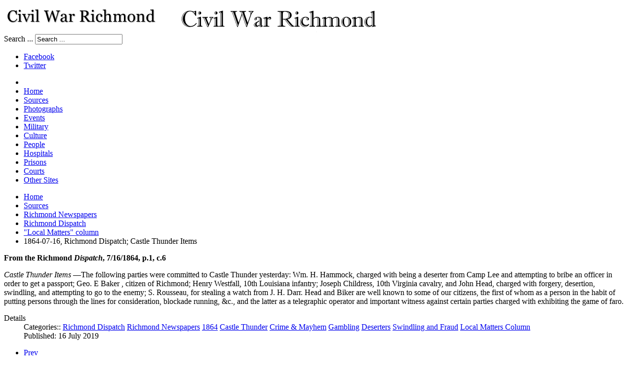

--- FILE ---
content_type: text/html; charset=utf-8
request_url: https://civilwarrichmond.com/written-accounts/newspapers/richmond-dispatch/local-matters-column/7178-1864-07-16-richmond-dispatch-castle-thunder-items
body_size: 7765
content:
<!DOCTYPE html>
<!-- jsn_epic_pro 6.2.2 -->
<html lang="" dir="ltr">
<head>
	<base href="https://civilwarrichmond.com/written-accounts/newspapers/richmond-dispatch/local-matters-column/7178-1864-07-16-richmond-dispatch-castle-thunder-items" />
	<meta http-equiv="content-type" content="text/html; charset=utf-8" />
	<meta name="keywords" content="Civil War Richmond, Richmond, VA history" />
	<meta name="author" content="Kathy Gorman" />
	<meta name="description" content="Civil War Richmond is an online research project by Mike Gorman about Richmond, Virginia, during the Civil War." />
	<title>1864-07-16, Richmond Dispatch; Castle Thunder Items</title>
	<link href="https://civilwarrichmond.com/written-accounts/newspapers/richmond-dispatch/7178-1864-07-16-richmond-dispatch-castle-thunder-items" rel="canonical" />
	<link href="/templates/jsn_epic_pro/favicon.ico" rel="shortcut icon" type="image/vnd.microsoft.icon" />
	<link href="/components/com_jrealtimeanalytics/css/mainstyle.css" rel="stylesheet" type="text/css" />
	<link href="/media/plg_content_osembed/css/osembed.css?47354877541923135499c38a6606138a" rel="stylesheet" type="text/css" />
	<link href="https://civilwarrichmond.com/plugins/content/SpecialTextbox/SpecialTextbox/css/wk_SpecialTextbox.css" rel="stylesheet" type="text/css" />
	<link href="https://civilwarrichmond.com/components/com_ultimatesocial/public/assets/css/style.css" rel="stylesheet" type="text/css" />
	<link href="https://civilwarrichmond.com/components/com_ultimatesocial/public/assets/css/animate.css" rel="stylesheet" type="text/css" />
	<link href="/plugins/system/jcemediabox/css/jcemediabox.min.css?0072da39200af2a5f0dbaf1a155242cd" rel="stylesheet" type="text/css" />
	<link href="/plugins/system/jce/css/content.css?badb4208be409b1335b815dde676300e" rel="stylesheet" type="text/css" />
	<link href="/components/com_imageshow/assets/css/style.css" rel="stylesheet" type="text/css" />
	<link href="/media/jui/css/bootstrap.min.css?9ae3091b40e55a6f1e09c8c8a58ea2f4" rel="stylesheet" type="text/css" />
	<link href="/media/jui/css/bootstrap-responsive.min.css?9ae3091b40e55a6f1e09c8c8a58ea2f4" rel="stylesheet" type="text/css" />
	<link href="/media/jui/css/bootstrap-extended.css?9ae3091b40e55a6f1e09c8c8a58ea2f4" rel="stylesheet" type="text/css" />
	<link href="/plugins/system/jsntplframework/assets/3rd-party/bootstrap/css/bootstrap-frontend.min.css" rel="stylesheet" type="text/css" />
	<link href="/plugins/system/jsntplframework/assets/3rd-party/bootstrap/css/bootstrap-responsive-frontend.min.css" rel="stylesheet" type="text/css" />
	<link href="/templates/jsn_epic_pro/css/print.css" rel="stylesheet" type="text/css" media="Print" />
	<link href="/templates/system/css/system.css" rel="stylesheet" type="text/css" />
	<link href="/templates/system/css/general.css" rel="stylesheet" type="text/css" />
	<link href="/templates/jsn_epic_pro/css/template.css" rel="stylesheet" type="text/css" />
	<link href="/templates/jsn_epic_pro/css/template_pro.css" rel="stylesheet" type="text/css" />
	<link href="/templates/jsn_epic_pro/css/colors/blue.css" rel="stylesheet" type="text/css" />
	<link href="/templates/jsn_epic_pro/css/styles/custom.css" rel="stylesheet" type="text/css" />
	<link href="/templates/jsn_epic_pro/css/layouts/jsn_wide.css" rel="stylesheet" type="text/css" />
	<link href="/templates/jsn_epic_pro/css/layouts/jsn_mobile.css" rel="stylesheet" type="text/css" />
	<link href="/templates/jsn_epic_pro/css/font-icons/css/font-awesome.min.css" rel="stylesheet" type="text/css" />
	<link href="/templates/jsn_epic_pro/css/jsn_social_icons.css" rel="stylesheet" type="text/css" />
	<link href="/templates/jsn_epic_pro/css/custom.css" rel="stylesheet" type="text/css" />
	<link href="/media/system/css/modal.css?9ae3091b40e55a6f1e09c8c8a58ea2f4" rel="stylesheet" type="text/css" />
	<style type="text/css">

				.us_floating .us_floating_outer_wrapper{top:25% !important;}.us_floating .us_wrapper .us_button{width:45px;-webkit-transition:width 1000ms ease-in-out,background-color 400ms ease-out;-moz-transition:width 1000ms ease-in-out,background-color 400ms ease-out;-o-transition:width 1000ms ease-in-out,background-color 400ms ease-out;transition:width 1000ms ease-in-out,background-color 400ms ease-out;}.us_floating .us_wrapper .us_button:hover{width:90px;-webkit-transition:width 1000ms ease-in-out,background-color 400ms ease-out;-moz-transition:width 1000ms ease-in-out,background-color 400ms ease-out;-o-transition:width 1000ms ease-in-out,background-color 400ms ease-out;transition:width 1000ms ease-in-out,background-color 400ms ease-out;}.us_floating .us_button .us_box{color:#000000;}.us_facebook{background-color:#3b5998;}.us_facebook:hover{background-color:#363636;}.us_twitter{background-color:#00abf0;}.us_twitter:hover{background-color:#363636;}.us_google{background-color:#D95232;}.us_google:hover{background-color:#363636;}.us_delicious{background-color:#66B2FD;}.us_delicious:hover{background-color:#363636;}.us_stumble{background-color:#e94b24;}.us_stumble:hover{background-color:#363636;}.us_linkedin{background-color:#1c86bc;}.us_linkedin:hover{background-color:#363636;}.us_pinterest{background-color:#ae181f;}.us_pinterest:hover{background-color:#363636;}.us_buffer{background-color:#000000;}.us_buffer:hover{background-color:#000000;}.us_reddit{background-color:#30659b;}.us_reddit:hover{background-color:#363636;}.us_vkontakte{background-color:#30659b;}.us_vkontakte:hover{background-color:#363636;}.us_mail{background-color:#666666;}.us_mail:hover{background-color:#363636;}.us_love{background-color:#ff0000;}.us_love:hover{background-color:#363636;}.us_pocket{background-color:#ee4056;}.us_pocket:hover{background-color:#363636;}.us_tumblr{background-color:#529ecc;}.us_tumblr:hover{background-color:#363636;}.us_print{background-color:#3b5998;}.us_print:hover{background-color:#363636;}.us_flipboard{background-color:#c10000;}.us_flipboard:hover{background-color:#363636;}.us_comments{background-color:#b69823;}.us_comments:hover{background-color:#363636;}.us_feedly{background-color:#414141;}.us_feedly:hover{background-color:#363636;}.us_youtube:hover{background-color:#363636;}.us_youtube{background-color:#cc181e;}.us_vimeo{background-color:#008000;}.us_vimeo:hover{background-color:#363636;}.us_behance{background-color:#1769ff;}.us_behance:hover{background-color:#363636;}.us_ok{background-color:#f2720c;}.us_ok:hover{background-color:#363636;}.us_weibo{background-color:#e64141;}.us_weibo:hover{background-color:#363636;}.us_managewp{background-color:#098ae0;}.us_managewp:hover{background-color:#363636;}.us_xing{background-color:#026466;}.us_xing:hover{background-color:#363636;}.us_whatsapp{background-color:#34af23;}.us_whatsapp:hover{background-color:#363636;}.us_meneame{background-color:#ff6400;}.us_meneame:hover{background-color:#363636;}.us_digg{background-color:#000000;}.us_digg:hover{background-color:#363636;}.us_dribbble{background-color:#f72b7f;}.us_dribbble:hover{background-color:#363636;}.us_envato{background-color:#82b540;}.us_envato:hover{background-color:#363636;}.us_github{background-color:#201e1f;}.us_github:hover{background-color:#363636;}.us_soundcloud{background-color:#ff6f00;}.us_soundcloud:hover{background-color:#363636;}.us_instagram{background-color:#48769c;}.us_instagram:hover{background-color:#363636;}.us_feedpress{background-color:#ffafaf;}.us_feedpress:hover{background-color:#363636;}.us_mailchimp{background-color:#6dc5dc;}.us_mailchimp:hover{background-color:#363636;}.us_flickr{background-color:#0062dd;}.us_flickr:hover{background-color:#363636;}.us_members{background-color:#0ab071;}.us_members:hover{background-color:#363636;}.us_more{background-color:#53b27c;}.us_more:hover{background-color:#363636;}.us_posts{background-color:#924e2a;}.us_posts:hover{background-color:#363636;}.us_facebook a{color:#3b5998;}.us_facebook a:hover{color:#363636;}.us_twitter a{color:#00abf0;}.us_twitter a:hover{color:#363636;}.us_google a{color:#D95232;}.us_google a:hover{color:#363636;}.us_delicious a{color:#66B2FD;}.us_delicious a:hover{color:#363636;}.us_stumble a{color:#e94b24;}.us_stumble a:hover{color:#363636;}.us_linkedin a{color:#1c86bc;}.us_linkedin a:hover{color:#363636;}.us_pinterest a{color:#ae181f;}.us_pinterest a:hover{color:#363636;}.us_buffer a{color:#000000;}.us_buffer a:hover{color:#000000;}.us_reddit a{color:#30659b;}.us_reddit a:hover{color:#363636;}.us_vkontakte a{color:#30659b;}.us_vkontakte a:hover{color:#363636;}.us_mail a{color:#666666;}.us_mail a:hover{color:#363636;}.us_love a,.us_love{color:#ff0000;}.us_love a:hover,.us_love:hover{color:#363636;}.us_pocket a{color:#ee4056;}.us_pocket a:hover{color:#363636;}.us_tumblr a{color:#529ecc;}.us_tumblr a:hover{color:#363636;}.us_print a{color:#3b5998;}.us_print a:hover{color:#363636;}.us_flipboard a{color:#c10000;}.us_flipboard a:hover{color:#363636;}.us_comments a,.us_comments{color:#b69823;}.us_comments a:hover,.us_comments:hover{color:#363636;}.us_feedly a{color:#414141;}.us_feedly a:hover{color:#363636;}.us_youtube a{color:#cc181e;}.us_youtube a:hover{color:#363636;}.us_vimeo a{color:#008000;}.us_vimeo a:hover{color:#363636;}.us_behance a{color:#1769ff;}.us_behance a:hover{color:#363636;}.us_ok a{color:#f2720c;}.us_ok a:hover{color:#363636;}.us_weibo a{color:#e64141;}.us_weibo a:hover{color:#363636;}.us_managewp a{color:#098ae0;}.us_managewp a:hover{color:#363636;}.us_xing a{color:#026466;}.us_xing a:hover{color:#363636;}.us_whatsapp a{color:#34af23;}.us_whatsapp a:hover{color:#363636;}.us_meneame a{color:#ff6400;}.us_meneame a:hover{color:#363636;}.us_digg a{color:#000000;}.us_digg a:hover{color:#363636;}.us_dribbble a{ color:#f72b7f;}.us_dribbble a:hover{ color:#363636;}.us_envato a{color:#82b540;}.us_envato a:hover{color:#363636;}.us_github a{color:#201e1f;}.us_github a:hover{color:#363636;}.us_soundcloud a{color:#ff6f00;}.us_soundcloud a:hover{color:#363636;}.us_instagram a{color:#48769c;}.us_instagram a:hover{color:#363636;}.us_feedpress{color:#ffafaf;}.us_feedpress:hover{color:#363636;}.us_mailchimp{color:#6dc5dc;}.us_mailchimp:hover{color:#363636;}.us_flickr a{color:#0062dd;}.us_flickr a:hover{color:#363636;}.us_members{color:#0ab071;}.us_members:hover{color:#363636;}.us_more a{color:#53b27c;}.us_more a:hover{color:#363636;}.us_posts{color:#924e2a;}.us_posts:hover{color:#363636;}	div.jsn-modulecontainer ul.menu-mainmenu ul,
	div.jsn-modulecontainer ul.menu-mainmenu ul li {
		width: 200px;
	}
	div.jsn-modulecontainer ul.menu-mainmenu ul ul {
		margin-left: 199px;
	}
	#jsn-pos-toolbar div.jsn-modulecontainer ul.menu-mainmenu ul ul {
		margin-right: 199px;
		margin-left : auto
	}
	div.jsn-modulecontainer ul.menu-sidemenu ul,
	div.jsn-modulecontainer ul.menu-sidemenu ul li {
		width: 200px;
	}
	div.jsn-modulecontainer ul.menu-sidemenu li ul {
		right: -200px;
	}
	body.jsn-direction-rtl div.jsn-modulecontainer ul.menu-sidemenu li ul {
		left: -200px;
		right: auto;
	}
	div.jsn-modulecontainer ul.menu-sidemenu ul ul {
		margin-left: 199px;
	}
	</style>
	<script type="application/json" class="joomla-script-options new">{"csrf.token":"ddacbcfffac06cf66c5fc41848e6eb2f","system.paths":{"root":"","base":""}}</script>
	<script src="/media/jui/js/jquery.min.js?9ae3091b40e55a6f1e09c8c8a58ea2f4" type="text/javascript"></script>
	<script src="/media/jui/js/jquery-noconflict.js?9ae3091b40e55a6f1e09c8c8a58ea2f4" type="text/javascript"></script>
	<script src="/media/jui/js/jquery-migrate.min.js?9ae3091b40e55a6f1e09c8c8a58ea2f4" type="text/javascript"></script>
	<script src="/components/com_jrealtimeanalytics/js/jquery.noconflict.js" type="text/javascript"></script>
	<script src="/components/com_jrealtimeanalytics/js/stream.js" type="text/javascript" defer="defer"></script>
	<script src="/components/com_jrealtimeanalytics/js/heatmap.js" type="text/javascript" defer="defer"></script>
	<script src="/media/plg_content_osembed/js/osembed.min.js?47354877541923135499c38a6606138a" type="text/javascript"></script>
	<script src="/media/jui/js/bootstrap.min.js?9ae3091b40e55a6f1e09c8c8a58ea2f4" type="text/javascript"></script>
	<script src="https://civilwarrichmond.com/components/com_ultimatesocial/public/assets/js/us.script.js" type="text/javascript"></script>
	<script src="https://cdnjs.cloudflare.com/ajax/libs/FitText.js/1.2.0/jquery.fittext.min.js" type="text/javascript"></script>
	<script src="https://cdnjs.cloudflare.com/ajax/libs/jquery-cookie/1.4.1/jquery.cookie.min.js" type="text/javascript"></script>
	<script src="https://cdnjs.cloudflare.com/ajax/libs/magnific-popup.js/1.1.0/jquery.magnific-popup.min.js" type="text/javascript"></script>
	<script src="/media/system/js/caption.js?9ae3091b40e55a6f1e09c8c8a58ea2f4" type="text/javascript"></script>
	<script src="/plugins/system/jcemediabox/js/jcemediabox.min.js?d67233ea942db0e502a9d3ca48545fb9" type="text/javascript"></script>
	<script src="/media/system/js/mootools-core.js?9ae3091b40e55a6f1e09c8c8a58ea2f4" type="text/javascript"></script>
	<script src="/media/system/js/core.js?9ae3091b40e55a6f1e09c8c8a58ea2f4" type="text/javascript"></script>
	<script src="/media/system/js/mootools-more.js?9ae3091b40e55a6f1e09c8c8a58ea2f4" type="text/javascript"></script>
	<script src="/plugins/system/jsntplframework/assets/joomlashine/js/noconflict.js" type="text/javascript"></script>
	<script src="/plugins/system/jsntplframework/assets/joomlashine/js/utils.js" type="text/javascript"></script>
	<script src="/templates/jsn_epic_pro/js/jsn_template.js" type="text/javascript"></script>
	<script src="/media/system/js/modal.js?9ae3091b40e55a6f1e09c8c8a58ea2f4" type="text/javascript"></script>
	<script type="text/javascript">
				var COM_JREALTIME_NETWORK_ERROR = 'A network error occurred during data stream: '; var jrealtimeBaseURI='https://civilwarrichmond.com/';jQuery(function($){ initTooltips(); $("body").on("subform-row-add", initTooltips); function initTooltips (event, container) { container = container || document;$(container).find(".hasTooltip").tooltip({"html": true,"container": "body"});} });
			jQuery(function ($) {
					$(".us_pages_top .us_print,.us_pages_bottom .us_print").mouseenter(
						function () {
							$(".us_pages_top .us_print .us_box .us_share,.us_pages_bottom .us_print .us_box .us_share").addClass("animated bounceIn");
						}
					)

					$(".us_pages_top .us_print,.us_pages_bottom .us_print").mouseleave(
						function () {
							$(".us_pages_top .us_print .us_box .us_share,.us_pages_bottom .us_print .us_box .us_share").removeClass("animated bounceIn");
						}
					)
			});
			jQuery(function ($) {
					$(".us_modal .us_print").mouseenter(
						function () {
							$(".us_modal_button_wrapper .us_print .us_box .us_share").addClass("animated bounceIn");
						}
					)

					$(".us_modal .us_print").mouseleave(
						function () {
							$(".us_modal_button_wrapper .us_print .us_box .us_share").removeClass("animated bounceIn");
						}
					)
			});
			
			jQuery(function ($) {
					$(".us_pages_top .us_mail,.us_pages_bottom .us_mail").mouseenter(
						function () {
							$(".us_pages_top .us_mail .us_box .us_share,.us_pages_bottom .us_mail .us_box .us_share").addClass("animated bounceIn");
						}
					)

					$(".us_pages_top .us_mail,.us_pages_bottom .us_mail").mouseleave(
						function () {
							$(".us_pages_top .us_mail .us_box .us_share,.us_pages_bottom .us_mail .us_box .us_share").removeClass("animated bounceIn");
						}
					)
			});
			jQuery(function ($) {
					$(".us_modal .us_mail").mouseenter(
						function () {
							$(".us_modal_button_wrapper .us_mail .us_box .us_share").addClass("animated bounceIn");
						}
					)

					$(".us_modal .us_mail").mouseleave(
						function () {
							$(".us_modal_button_wrapper .us_mail .us_box .us_share").removeClass("animated bounceIn");
						}
					)
			});
			jQuery(function($){ $(".dropdown-toggle").dropdown(); });jQuery(window).on('load',  function() {
				new JCaption('img.caption');
			}); var us_script = {"ajaxurl":"https:\/\/civilwarrichmond.com\/index.php?option=com_ultimatesocial","tweet_via":"","total_shares_text":"","facebook_height":500,"facebook_width":900,"twitter_height":500,"twitter_width":900,"googleplus_height":500,"googleplus_width":900,"delicious_height":550,"delicious_width":550,"stumble_height":550,"stumble_width":550,"linkedin_height":550,"linkedin_width":550,"pinterest_height":320,"pinterest_width":720,"buffer_height":500,"buffer_width":900,"reddit_height":500,"reddit_width":900,"vkontakte_height":500,"vkontakte_width":900,"printfriendly_height":500,"printfriendly_width":1045,"pocket_height":500,"pocket_width":900,"tumblr_height":500,"tumblr_width":900,"flipboard_height":500,"flipboard_width":900,"weibo_height":500,"weibo_width":900,"xing_height":500,"xing_width":900,"ok_height":500,"ok_width":900,"managewp_height":500,"managewp_width":900,"meneame_height":500,"meneame_width":900,"digg_height":900,"digg_width":900,"home_url":"https:\/\/civilwarrichmond.com\/","B":"B","M":"M","k":"k","nonce":"","already_loved_message":"You have already loved this item.","error_message":"Sorry, there was a problem processing your request.","logged_in":"false","bitly":"false"};jQuery(document).ready(function(){WfMediabox.init({"base":"\/","theme":"standard","width":"","height":"","lightbox":0,"shadowbox":0,"icons":1,"overlay":1,"overlay_opacity":0.8000000000000000444089209850062616169452667236328125,"overlay_color":"#000000","transition_speed":500,"close":2,"scrolling":"fixed","labels":{"close":"Close","next":"Next","previous":"Previous","cancel":"Cancel","numbers":"{{numbers}}","numbers_count":"{{current}} of {{total}}","download":"Download"}});});
				JSNTemplate.initTemplate({
					templatePrefix			: "jsn_epic_pro_",
					templatePath			: "/templates/jsn_epic_pro",
					enableRTL				: 0,
					enableGotopLink			: 1,
					enableMobile			: 1,
					enableMobileMenuSticky	: 1,
					enableDesktopMenuSticky	: 1,
					responsiveLayout		: ["mobile","wide"],
					mobileMenuEffect		: "default"
				});
			
		jQuery(function($) {
			SqueezeBox.initialize({});
			initSqueezeBox();
			$(document).on('subform-row-add', initSqueezeBox);

			function initSqueezeBox(event, container)
			{
				SqueezeBox.assign($(container || document).find('a.modal').get(), {
					parse: 'rel'
				});
			}
		});

		window.jModalClose = function () {
			SqueezeBox.close();
		};

		// Add extra modal close functionality for tinyMCE-based editors
		document.onreadystatechange = function () {
			if (document.readyState == 'interactive' && typeof tinyMCE != 'undefined' && tinyMCE)
			{
				if (typeof window.jModalClose_no_tinyMCE === 'undefined')
				{
					window.jModalClose_no_tinyMCE = typeof(jModalClose) == 'function'  ?  jModalClose  :  false;

					jModalClose = function () {
						if (window.jModalClose_no_tinyMCE) window.jModalClose_no_tinyMCE.apply(this, arguments);
						tinyMCE.activeEditor.windowManager.close();
					};
				}

				if (typeof window.SqueezeBoxClose_no_tinyMCE === 'undefined')
				{
					if (typeof(SqueezeBox) == 'undefined')  SqueezeBox = {};
					window.SqueezeBoxClose_no_tinyMCE = typeof(SqueezeBox.close) == 'function'  ?  SqueezeBox.close  :  false;

					SqueezeBox.close = function () {
						if (window.SqueezeBoxClose_no_tinyMCE)  window.SqueezeBoxClose_no_tinyMCE.apply(this, arguments);
						tinyMCE.activeEditor.windowManager.close();
					};
				}
			}
		};
		
	</script>
	<meta name="viewport" content="width=device-width, initial-scale=1.0, maximum-scale=2.0" />

	<!-- html5.js and respond.min.js for IE less than 9 -->
	<!--[if lt IE 9]>
		<script src="http://html5shim.googlecode.com/svn/trunk/html5.js"></script>
		<script src="/plugins/system/jsntplframework/assets/3rd-party/respond/respond.min.js"></script>
	<![endif]-->
	</head>
<body id="jsn-master" class="jsn-textstyle-custom jsn-color-blue jsn-direction-ltr jsn-responsive jsn-mobile jsn-joomla-30  jsn-com-content jsn-view-article jsn-itemid-2726">
	<a name="top" id="top"></a>
		<div id="jsn-page" class="container">
		<div id="jsn-page-inner">
					<div id="jsn-header">
				<div id="jsn-logo" class="pull-left">
				<a href="/index.php" title="An online research project by Mike Gorman"><img src="/images/logos/CWRlogo.png" alt="An online research project by Mike Gorman" id="jsn-logo-mobile" /><img src="/images/logos/cwr.png" alt="An online research project by Mike Gorman" id="jsn-logo-desktop" /></a>				</div>
				<div id="jsn-headerright" class="pull-right">
									<div id="jsn-pos-top" class="pull-left">
						<div class=" jsn-modulecontainer"><div class="jsn-modulecontainer_inner"><div class="jsn-modulecontent">	<div class="search">
		<form action="/written-accounts/newspapers/richmond-dispatch/local-matters-column" method="post" class="form-inline">
			<label for="mod-search-searchword" class="element-invisible">Search ...</label> <input name="searchword" id="mod-search-searchword" maxlength="200"  class="inputbox search-query" type="text" size="20" value="Search ..."  onblur="if (this.value=='') this.value='Search ...';" onfocus="if (this.value=='Search ...') this.value='';" />			<input type="hidden" name="task" value="search" />
			<input type="hidden" name="option" value="com_search" />
			<input type="hidden" name="Itemid" value="2726" />
		</form>
	</div>

<div class="clearbreak"></div></div></div></div>
						<div class="clearbreak"></div>
					</div>
									<div id="jsn-social-icons" class="pull-right">
						<ul>
												<li class="facebook">
								<a href="https://www.facebook.com/Civil-War-Richmond/" title="Facebook" target="_blank">
									Facebook</a>
							</li>
												<li class="twitter">
								<a href="https://twitter.com/CivilWarRVA" title="Twitter" target="_blank">
									Twitter</a>
							</li>
											</ul>
					</div>
								</div>
				<div class="clearbreak"></div>
			</div>
			<div id="jsn-body">
							<div id="jsn-menu">
									<div id="jsn-pos-mainmenu" >
						<div class=" jsn-modulecontainer"><div class="jsn-modulecontainer_inner"><div class="jsn-modulecontent"><span id="jsn-menu-toggle-parent" class="jsn-menu-toggle"><i class="fa fa-navicon"></i></span>
<ul class="menu-mainmenu">
	<li class="jsn-menu-mobile-control"><span class="close-menu"><i class="fa fa-times"></i></span></li> 
	<li  class="first"><a class="clearfix" href="/" >
		<span>
		<span class="jsn-menutitle">Home</span>	</span>
</a></li><li  class="active"><a class="clearfix" href="/written-accounts" >
		<span>
		<span class="jsn-menutitle">Sources</span>	</span>
</a></li><li  class=""><a class="clearfix" href="/photographs" >
		<span>
		<span class="jsn-menutitle">Photographs</span>	</span>
</a></li><li  class=""><a class="clearfix" href="/events" >
		<span>
		<span class="jsn-menutitle">Events</span>	</span>
</a></li><li  class=""><a class="clearfix" href="/military-organizations" >
		<span>
		<span class="jsn-menutitle">Military</span>	</span>
</a></li><li  class=""><a class="clearfix" href="/culture" >
		<span>
		<span class="jsn-menutitle">Culture</span>	</span>
</a></li><li  class=""><a class="clearfix" href="/people" >
		<span>
		<span class="jsn-menutitle">People</span>	</span>
</a></li><li  class=""><a class="clearfix" href="/hospitals" >
		<span>
		<span class="jsn-menutitle">Hospitals</span>	</span>
</a></li><li  class=""><a class="clearfix" href="/prisons" >
		<span>
		<span class="jsn-menutitle">Prisons</span>	</span>
</a></li><li  class=""><a class="clearfix" href="/courts" >
		<span>
		<span class="jsn-menutitle">Courts</span>	</span>
</a></li><li  class="last"><a class="clearfix" href="/other-sites" >
		<span>
		<span class="jsn-menutitle">Other Sites</span>	</span>
</a></li></ul><div class="clearbreak"></div></div></div></div>
											</div>
													<span id="jsn-desktopswitch">
						<a href="#" onclick="javascript: JSNUtils.setTemplateAttribute('jsn_epic_pro_','mobile','no'); return false;"></a>
					</span>
					<span id="jsn-mobileswitch">
						<a href="#" onclick="javascript: JSNUtils.setTemplateAttribute('jsn_epic_pro_','mobile','yes'); return false;"></a>
					</span>
					            <div class="clearbreak"></div>
				</div>
			
				<div id="jsn-content" class="jsn-hasleft ">
					<div id="jsn-content_inner"><div id="jsn-content_inner1"><div id="jsn-content_inner2"><div id="jsn-content_inner3"><div id="jsn-content_inner4"><div id="jsn-content_inner5"><div id="jsn-content_inner6"><div id="jsn-content_inner7" class="row-fluid">
								<div id="jsn-maincontent" class="span9 order2 offset3 row-fluid">
						<div id="jsn-maincontent_inner"><div id="jsn-maincontent_inner1"><div id="jsn-maincontent_inner2"><div id="jsn-maincontent_inner3"><div id="jsn-maincontent_inner4">
										<div id="jsn-centercol" class="span12 order1 "><div id="jsn-centercol_inner">
											<div id="jsn-breadcrumbs">
									<div id="jsn-pos-breadcrumbs" class="">
<ul class="breadcrumb ">
<li><a href="/" class="pathway">Home</a><span class="divider"></span></li><li><a href="/written-accounts" class="pathway">Sources</a><span class="divider"></span></li><li><a href="/written-accounts/newspapers" class="pathway">Richmond Newspapers</a><span class="divider"></span></li><li><a href="/written-accounts/newspapers/richmond-dispatch" class="pathway">Richmond Dispatch</a><span class="divider"></span></li><li><a href="/written-accounts/newspapers/richmond-dispatch/local-matters-column" class="pathway">&quot;Local Matters&quot; column</a></li><li><span class="divider"></span><span>1864-07-16, Richmond Dispatch; Castle Thunder Items</span></li></ul>	
</div>
								</div>
											<div id="jsn-mainbody-content" class=" jsn-hasmainbody">
													<div id="jsn-mainbody">
											<div id="system-message-container">
	</div>

											<div class="item-page">
	
		<div class="jsn-article-toolbar">
							<div class="clearfix"></div>
	</div>
		
						<p><strong>From the Richmond <em>Dispatch</em>, 7/16/1864, p.1, c.6</strong></p>
<p><em>Castle Thunder Items</em> —The following parties were committed to Castle Thunder yesterday: Wm. H. Hammock, charged with being a deserter from Camp Lee and attempting to bribe an officer in order to get a passport; Geo. E Baker , citizen of Richmond; Henry Westfall, 10th Louisiana infantry; Joseph Childress, 10th Virginia cavalry, and John Head, charged with forgery, desertion, swindling, and attempting to go to the enemy; S. Rousseau, for stealing a watch from J. H. Darr. Head and Biker are well known to some of our citizens, the first of whom as a person in the habit of putting persons through the lines for consideration, blockade running, &amp;c., and the latter as a telegraphic operator and important witness against certain parties charged with exhibiting the game of faro.</p> 
			<div class="article-info muted">
			<dl class="article-info">
			<dt class="article-info-term">Details</dt>

																<dd class="category-name">
            <span>Categories:: </span><a href="/written-accounts/newspapers/richmond-dispatch">Richmond Dispatch</a> <a href="/written-accounts/newspapers">Richmond Newspapers</a> <a href="/written-accounts/written-accounts-by-year/1864">1864</a> <a href="/prisons/castle-thunder-military">Castle Thunder</a> <a href="/culture/crime-mayhem">Crime & Mayhem</a> <a href="/culture/crime-mayhem/gambling">Gambling</a> <a href="/people/deserters">Deserters</a> <a href="/culture/crime-mayhem/swindling-and-fraud">Swindling and Fraud</a> <a href="/written-accounts/newspapers/richmond-dispatch/local-matters-column">Local Matters Column </a>					</dd>
													<dd class="published">
						<span class="icon-calendar"></span>
						Published: 16 July 2019					</dd>
							
												</dl>
		</div>
	
								<ul class="pager pagenav">
	<li class="previous">
		<a class="hasTooltip" title="1864-07-16, Richmond Dispatch; An honor fight with two hundred spectators" aria-label="Previous article: 1864-07-16, Richmond Dispatch; An honor fight with two hundred spectators" href="/written-accounts/newspapers/richmond-dispatch/local-matters-column/7170-1864-07-16-richmond-dispatch-an-honor-fight-with-two-hundred-spectators" rel="prev">
			<span class="icon-chevron-left" aria-hidden="true"></span> <span aria-hidden="true">Prev</span>		</a>
	</li>
	<li class="next">
		<a class="hasTooltip" title="1864-07-16, Richmond Dispatch; Examination of two men charged with exhibiting the game of faro postponed" aria-label="Next article: 1864-07-16, Richmond Dispatch; Examination of two men charged with exhibiting the game of faro postponed" href="/written-accounts/newspapers/richmond-dispatch/local-matters-column/7173-1864-07-16-richmond-dispatch-examination-of-two-men-charged-with-exhibiting-the-game-of-faro-postponed" rel="next">
			<span aria-hidden="true">Next</span> <span class="icon-chevron-right" aria-hidden="true"></span>		</a>
	</li>
</ul>
		<div class="us_pages_bottom" style="margin-top:0px;margin-bottom:0px;"><div class="us_wrapper us_share_buttons us_tal us_skin_modern" data-text="1864-07-16, Richmond Dispatch; Castle Thunder Items" data-url="https://civilwarrichmond.com/written-accounts/newspapers/richmond-dispatch/local-matters-column/7178-1864-07-16-richmond-dispatch-castle-thunder-items"><div class="us_print us_first us_no_count us_button"><a class="us_box" href="#"><div class="us_share"><i class="us-icon-print"></i></div></a></div><div class="us_mail us_last us_button us_no_count"><a class="us_box" href="mailto:?subject=An interesting page from Civil War Richmond:   "Local Matters" column&body=I thought you might like this:    https://civilwarrichmond.com/written-accounts/newspapers/richmond-dispatch/local-matters-column/7178-1864-07-16-richmond-dispatch-castle-thunder-items"><div class="us_share"><i class="us-icon-mail"></i></div></a></div></div></div> </div>
										</div>
												</div>
				        				</div></div> <!-- end centercol -->
	        					</div></div></div></div></div></div> <!-- end jsn-maincontent -->
									<div id="jsn-leftsidecontent" class="span3 order1 offset-12">
							<div id="jsn-leftsidecontent_inner">
								<div id="jsn-pos-left">
									<div class="lightbox-1 jsn-modulecontainer"><div class="jsn-modulecontainer_inner"><div><div><h3 class="jsn-moduletitle"><span class="jsn-moduleicon">Sources</span></h3><div class="jsn-modulecontent"><span id="jsn-menu-toggle-parent" class="jsn-menu-toggle"><i class="fa fa-navicon"></i></span>
<ul class="menu-treemenu">
	<li class="jsn-menu-mobile-control"><span class="close-menu"><i class="fa fa-times"></i></span></li> 
	<li  class="active parent first"><a class="clearfix" href="/written-accounts/newspapers" >
		<span>
		<span class="jsn-menutitle">Richmond Newspapers</span>	</span>
</a><span class="jsn-menu-toggle"><i class="fa fa-navicon"></i></span><ul><li  class="active parent first"><a class="clearfix" href="/written-accounts/newspapers/richmond-dispatch" >
		<span>
		<span class="jsn-menutitle">Richmond Dispatch</span>	</span>
</a><span class="jsn-menu-toggle"><i class="fa fa-navicon"></i></span><ul><li  class="current active first last"><a class="current clearfix" href="/written-accounts/newspapers/richmond-dispatch/local-matters-column" >
		<span>
		<span class="jsn-menutitle">"Local Matters" column</span>	</span>
</a></li></ul></li><li  class=""><a class="clearfix" href="/written-accounts/newspapers/richmond-enquirer" >
		<span>
		<span class="jsn-menutitle">Richmond Enquirer</span>	</span>
</a></li><li  class=""><a class="clearfix" href="/written-accounts/newspapers/richmond-examiner" >
		<span>
		<span class="jsn-menutitle">Richmond Examiner</span>	</span>
</a></li><li  class=""><a class="clearfix" href="/written-accounts/newspapers/richmond-sentinel" >
		<span>
		<span class="jsn-menutitle">Richmond Sentinel</span>	</span>
</a></li><li  class="last"><a class="clearfix" href="/written-accounts/newspapers/richmond-whig" >
		<span>
		<span class="jsn-menutitle">Richmond Whig</span>	</span>
</a></li></ul></li><li  class=""><a class="clearfix" href="/written-accounts/post-war-newspapers" >
		<span>
		<span class="jsn-menutitle">Post-War Newspapers</span>	</span>
</a></li><li  class=""><a class="clearfix" href="/written-accounts/other-newspapers" >
		<span>
		<span class="jsn-menutitle">Other Newspapers</span>	</span>
</a></li><li  class=""><a class="clearfix" href="/written-accounts/archival-sources" >
		<span>
		<span class="jsn-menutitle">Archival Sources</span>	</span>
</a></li><li  class=""><a class="clearfix" href="/written-accounts/other-sources" >
		<span>
		<span class="jsn-menutitle">Other Sources</span>	</span>
</a></li><li  class=""><a class="clearfix" href="/written-accounts/city-directories" >
		<span>
		<span class="jsn-menutitle">City Directories</span>	</span>
</a></li><li  class=""><a class="clearfix" href="/written-accounts/books-bibliography" >
		<span>
		<span class="jsn-menutitle">Books Bibliography</span>	</span>
</a></li><li  class=""><a class="clearfix" href="/written-accounts/periodicals-bibliography" >
		<span>
		<span class="jsn-menutitle">Periodicals Bibliography</span>	</span>
</a></li><li  class=""><a class="clearfix" href="/written-accounts/centennial-publications" >
		<span>
		<span class="jsn-menutitle">Centennial Publications</span>	</span>
</a></li><li  class="last"><a class="clearfix" href="/written-accounts/written-accounts-by-year" >
		<span>
		<span class="jsn-menutitle">By Year of Publication</span>	</span>
</a></li></ul><div class="clearbreak"></div></div></div></div></div></div>
								</div>
							</div>
						</div>
				                </div></div></div></div></div></div></div></div>
	            </div>
						</div>
							<div id="jsn-footer">
					<div id="jsn-footermodules" class="jsn-modulescontainer jsn-modulescontainer2 row-fluid">
										<div id="jsn-pos-footer" class="span6">
							<div class=" jsn-modulecontainer"><div class="jsn-modulecontainer_inner"><div class="jsn-modulecontent">
<div  >
	<p>Copyright © 2015 Civil War Richmond. All Rights Reserved.<br />Contact Civil War Richmond <a href="mailto:webmaster@civilwarrichmond.com">Webmaster</a></p></div><div class="clearbreak"></div></div></div></div>
						</div>
										<div id="jsn-pos-bottom" class="span6">
							<div class=" jsn-modulecontainer"><div class="jsn-modulecontainer_inner"><div class="jsn-modulecontent">
<div  >
	<p style="text-align: right;"><a href="/component/osmap/?view=html&amp;id=1">Site Map<br /></a><a href="/login">Sign-In</a></p></div><div class="clearbreak"></div></div></div></div>
						</div>
										<div class="clearbreak"></div>
					</div>
				</div>
					</div>
	</div>
			<a id="jsn-gotoplink" href="https://civilwarrichmond.com/written-accounts/newspapers/richmond-dispatch/local-matters-column/7178-1864-07-16-richmond-dispatch-castle-thunder-items#top">
			<span>Go to top</span>
		</a>
	
<script>
  (function(i,s,o,g,r,a,m){i['GoogleAnalyticsObject']=r;i[r]=i[r]||function(){
  (i[r].q=i[r].q||[]).push(arguments)},i[r].l=1*new Date();a=s.createElement(o),
  m=s.getElementsByTagName(o)[0];a.async=1;a.src=g;m.parentNode.insertBefore(a,m)
  })(window,document,'script','https://www.google-analytics.com/analytics.js','ga');

  ga('create', 'UA-53636530-1', 'auto');
  ga('send', 'pageview');

</script><div class="us_mobile_bar us_buttons_1"><div class="us_wrapper us_share_buttons us_tac us_skin_mono" data-text="1864-07-16, Richmond Dispatch; Castle Thunder Items" data-url="https://civilwarrichmond.com/written-accounts/newspapers/richmond-dispatch/local-matters-column/7178-1864-07-16-richmond-dispatch-castle-thunder-items"></div></div></body>
</html>
